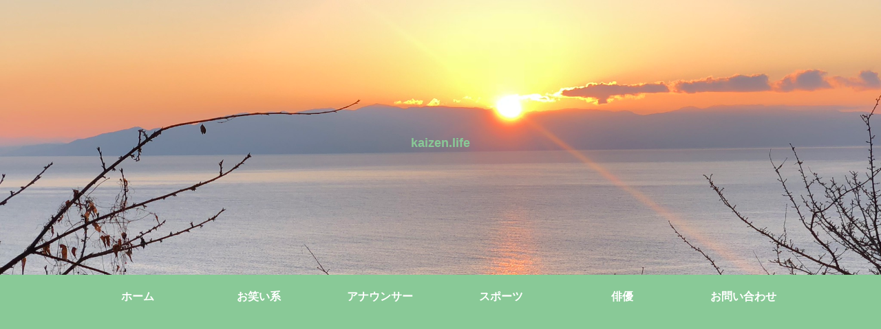

--- FILE ---
content_type: text/html; charset=utf-8
request_url: https://www.google.com/recaptcha/api2/aframe
body_size: 266
content:
<!DOCTYPE HTML><html><head><meta http-equiv="content-type" content="text/html; charset=UTF-8"></head><body><script nonce="t6R7-el_EZjCCRt9mkImaw">/** Anti-fraud and anti-abuse applications only. See google.com/recaptcha */ try{var clients={'sodar':'https://pagead2.googlesyndication.com/pagead/sodar?'};window.addEventListener("message",function(a){try{if(a.source===window.parent){var b=JSON.parse(a.data);var c=clients[b['id']];if(c){var d=document.createElement('img');d.src=c+b['params']+'&rc='+(localStorage.getItem("rc::a")?sessionStorage.getItem("rc::b"):"");window.document.body.appendChild(d);sessionStorage.setItem("rc::e",parseInt(sessionStorage.getItem("rc::e")||0)+1);localStorage.setItem("rc::h",'1769814930034');}}}catch(b){}});window.parent.postMessage("_grecaptcha_ready", "*");}catch(b){}</script></body></html>